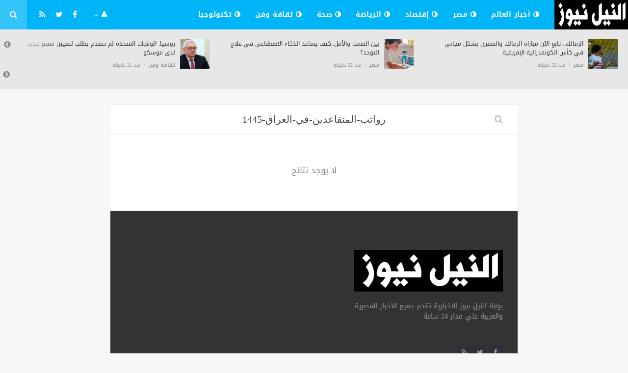

--- FILE ---
content_type: text/html; charset=UTF-8
request_url: https://elnel-news.com/tag/%D8%B1%D9%88%D8%A7%D8%AA%D8%A8-%D8%A7%D9%84%D9%85%D8%AA%D9%82%D8%A7%D8%B9%D8%AF%D9%8A%D9%86-%D9%81%D9%8A-%D8%A7%D9%84%D8%B9%D8%B1%D8%A7%D9%82-1445/
body_size: 5110
content:
<!doctype html><html xmlns="http://www.w3.org/1999/xhtml" xml:lang="ar" lang="ar" class="no-js"><head><title>رواتب-المتقاعدين-في-العراق-1445</title><meta http-equiv="content-language" content="ar"><meta http-equiv="content-type" content="text/html; charset=UTF-8" /><meta name="generator" content="Www.Mubashier.Com [1.7.89]" /><meta name="viewport" content="width=device-width, initial-scale=1.0"/><meta name="copyright" content="النيل نيوز" /><!--[if IE]><meta http-equiv="X-UA-Compatible" content="IE=100" /><![endif]--><link rel="canonical" href="https://elnel-news.com/tag/%D8%B1%D9%88%D8%A7%D8%AA%D8%A8-%D8%A7%D9%84%D9%85%D8%AA%D9%82%D8%A7%D8%B9%D8%AF%D9%8A%D9%86-%D9%81%D9%8A-%D8%A7%D9%84%D8%B9%D8%B1%D8%A7%D9%82-1445/" hreflang="ar"/><meta property="og:locale" content="ar_AR"/><meta property="og:title" content="رواتب-المتقاعدين-في-العراق-1445"/><meta property="og:image" content="https://elnel-news.com/temp/resized/medium_default.png"/><meta property="og:site_name" content="النيل نيوز"/><meta property="og:description" content="بوابة النيل نيوز الاخبارية تقدم جميع الأخبار المصرية والعربية علي مدار 24 ساعة"/><meta property="og:url" content="https://elnel-news.com/tag/%D8%B1%D9%88%D8%A7%D8%AA%D8%A8-%D8%A7%D9%84%D9%85%D8%AA%D9%82%D8%A7%D8%B9%D8%AF%D9%8A%D9%86-%D9%81%D9%8A-%D8%A7%D9%84%D8%B9%D8%B1%D8%A7%D9%82-1445/"/><meta name="description" itemprop="description" content="بوابة النيل نيوز الاخبارية تقدم جميع الأخبار المصرية والعربية علي مدار 24 ساعة"/><meta name="keywords" itemprop="keywords" content="بوابة النيل نيوز الاخبارية تقدم جميع الأخبار المصرية والعربية علي مدار 24 ساعة"/><script type="8474fd9c924740b1f804728f-text/javascript">var site_url = '';var return_url = '%2Ftag%2F%25D8%25B1%25D9%2588%25D8%25A7%25D8%25AA%25D8%25A8-%25D8%25A7%25D9%2584%25D9%2585%25D8%25AA%25D9%2582%25D8%25A7%25D8%25B9%25D8%25AF%25D9%258A%25D9%2586-%25D9%2581%25D9%258A-%25D8%25A7%25D9%2584%25D8%25B9%25D8%25B1%25D8%25A7%25D9%2582-1445%2F';var logged = false;var site_filetypes = /(\.|\/)(mp4|m4v|mov|wmv|flv|wma|m4a|mp3|wav|mpeg|flv|gif|jpg|jpg|png|bmp|swf|bz|bz2|zip|rar|sql|txt|pdf|pdf|doc|docx|dotx)$/i;var site_maxfilesize = 20971520;</script><script src="//code.jquery.com/jquery-1.11.3.min.js" type="8474fd9c924740b1f804728f-text/javascript"></script><script src="//code.jquery.com/jquery-migrate-1.2.1.min.js" type="8474fd9c924740b1f804728f-text/javascript"></script><link href="//maxcdn.bootstrapcdn.com/font-awesome/4.5.0/css/font-awesome.min.css" rel="stylesheet" crossorigin="anonymous"><link href='/temp/assets/f=/themes/jmagz/assets/style.css,/themes/jmagz/assets/addons.css,/themes/jmagz/assets/public/css/chosen/chosen.css,/themes/jmagz/assets/public/css/responsive.css,/themes/jmagz/assets/public/css/jquery.jscrollpane.css,/themes/jmagz/assets/public/css/magnific-popup.css,/themes/jmagz/assets/public/js/owl-carousel/owl.carousel.css' rel='stylesheet' media='all' type='text/css' />
<link href='/temp/assets/f=/themes/jmagz/assets/public/css/style-blue.css' rel='stylesheet' media='all' type='text/css' />
<style type='text/css'>
#navbar, .header-style-1 .logo,.top-search [name="query"] {height: 60px;}

header ul.menu > li > a, .top-socials li,
.top-search-toggle, .top-search [name="query"] {
    line-height: 60px;
}

#main { background-position: center center; }

    @media only screen and (min-width : 320px) and (max-width : 1024px) {
        body > header:after { content: ""; display: block; position: relative; height: 60px; width: 100%; }
        #navbar { position: fixed; z-index: 14; }
    }
    @media only screen and (min-width : 320px) and (max-width : 1024px) {
        .mobile-toggle, #navbar, .header-style-1 .logo, .top-search [name="s"] {
            height: 60px;
            line-height: 60px;
        }
    }

</style><link href="//fonts.googleapis.com/earlyaccess/droidarabickufi.css" rel="stylesheet" type="text/css" /><style type='text/css'>body {font-family: "Droid Arabic Kufi";}</style><script type="8474fd9c924740b1f804728f-text/javascript">/* <![CDATA[ */
 var jmagzoption = {"ajaxurl":"\/ajax.html","copyclipboard":"\u062a\u0645 \u0627\u0644\u0646\u0633\u062e","shareto":"\u0625\u0646\u0634\u0631 \u0627\u0644\u0649","gacode":"","usezoom":1,"ismobile":"","commentscript":"","fbapps":"","isie":"","postid":"0","isblog":""}; 
 /* ]]> */
</script><style type="text/css">span.required { color: #B94A48; }option[disabled="disabled"]{color: #FB5151;}span.help-inline, span.help-block { color: #888; font-size: .8em; font-style: italic; }</style><link rel="shortcut icon" href="/favicon.ico"/></head><body class="no-sidebar"><nav id="mobile-menu" role="navigation"><section class="mobile-menu-container"><section class="mobile-search"><form method="get" class="search-form" action="/search.html"><input type="text" autocomplete="off" name="query" placeholder="هل تيحث عن شىء؟"><input type="hidden" name="form" value="search" /><button type="submit" name="button"><i data-loading="fa fa-spinner fa-spin" data-normal="fa fa-search" class="fa fa-search"></i></button></form></section><ul id="menu-mobile-menu" class=""><li class="toplogin"><a href="/login.html?return=%2Ftag%2F%25D8%25B1%25D9%2588%25D8%25A7%25D8%25AA%25D8%25A8-%25D8%25A7%25D9%2584%25D9%2585%25D8%25AA%25D9%2582%25D8%25A7%25D8%25B9%25D8%25AF%25D9%258A%25D9%2586-%25D9%2581%25D9%258A-%25D8%25A7%25D9%2584%25D8%25B9%25D8%25B1%25D8%25A7%25D9%2582-1445%2F">تسجيل دخول</a></li><li><a href="/register.html?return=%2Ftag%2F%25D8%25B1%25D9%2588%25D8%25A7%25D8%25AA%25D8%25A8-%25D8%25A7%25D9%2584%25D9%2585%25D8%25AA%25D9%2582%25D8%25A7%25D8%25B9%25D8%25AF%25D9%258A%25D9%2586-%25D9%2581%25D9%258A-%25D8%25A7%25D9%2584%25D8%25B9%25D8%25B1%25D8%25A7%25D9%2582-1445%2F">حساب جديد</a></li><li class="menu-item    bgnav"><a href="/world" class=""><i class="fa fa-adjust"></i> أخبار العالم</a></li><li class="menu-item    bgnav"><a href="/egypt" class=""><i class="fa fa-adjust"></i> مصر</a></li><li class="menu-item    bgnav"><a href="/economy" class=""><i class="fa fa-adjust"></i> إقتصاد</a></li><li class="menu-item    bgnav"><a href="/sport" class=""><i class="fa fa-adjust"></i> الرياضة</a></li><li class="menu-item    bgnav"><a href="/health" class=""><i class="fa fa-adjust"></i> صحة</a></li><li class="menu-item    bgnav"><a href="/art" class=""><i class="fa fa-adjust"></i> ثقافة وفن</a></li><li class="menu-item    bgnav"><a href="/technology" class=""><i class="fa fa-adjust"></i> تكنولوجيا</a></li></ul></section></nav><header class="header-style-1"><div id="navbar"><a href="https://elnel-news.com" class="logo"><img src="https://elnel-news.com/content/theme/logo.png" data-at2x="https://elnel-news.com/content/theme/logo.png" alt="النيل نيوز" style="width: 150px;height: 60px;"></a><a href="https://elnel-news.com" class="mobile-logo"><img src="https://elnel-news.com/content/theme/logo.png" data-at2x="https://elnel-news.com/content/theme/logo.png" alt="النيل نيوز" style="width: 150px;height: 60px;"></a><nav class="main-nav"><ul class="menu"><li class="menu-item    bgnav"><a href="/world" class=""><i class="fa fa-adjust"></i> أخبار العالم</a></li><li class="menu-item    bgnav"><a href="/egypt" class=""><i class="fa fa-adjust"></i> مصر</a></li><li class="menu-item    bgnav"><a href="/economy" class=""><i class="fa fa-adjust"></i> إقتصاد</a></li><li class="menu-item    bgnav"><a href="/sport" class=""><i class="fa fa-adjust"></i> الرياضة</a></li><li class="menu-item    bgnav"><a href="/health" class=""><i class="fa fa-adjust"></i> صحة</a></li><li class="menu-item    bgnav"><a href="/art" class=""><i class="fa fa-adjust"></i> ثقافة وفن</a></li><li class="menu-item    bgnav"><a href="/technology" class=""><i class="fa fa-adjust"></i> تكنولوجيا</a></li></ul><div class="right-nav"><ul class="right-menu menu"><li><a href="#"><i class="fa fa-user"></i></a><ul><li class="toplogin"><a href="/login.html?return=%2Ftag%2F%25D8%25B1%25D9%2588%25D8%25A7%25D8%25AA%25D8%25A8-%25D8%25A7%25D9%2584%25D9%2585%25D8%25AA%25D9%2582%25D8%25A7%25D8%25B9%25D8%25AF%25D9%258A%25D9%2586-%25D9%2581%25D9%258A-%25D8%25A7%25D9%2584%25D8%25B9%25D8%25B1%25D8%25A7%25D9%2582-1445%2F">تسجيل دخول</a></li><li><a href="/register.html?return=%2Ftag%2F%25D8%25B1%25D9%2588%25D8%25A7%25D8%25AA%25D8%25A8-%25D8%25A7%25D9%2584%25D9%2585%25D8%25AA%25D9%2582%25D8%25A7%25D8%25B9%25D8%25AF%25D9%258A%25D9%2586-%25D9%2581%25D9%258A-%25D8%25A7%25D9%2584%25D8%25B9%25D8%25B1%25D8%25A7%25D9%2582-1445%2F">حساب جديد</a></li></ul></li></ul><ul class="top-socials"><li><a target='_blank' href="https://fb.me/MubashierPage"><i class='fa fa-facebook'></i></a></li><li><a target='_blank' href="https://twitter.com/Mubashiercms"><i class='fa fa-twitter'></i></a></li><li><a target='_blank' href="/feed_factory"><i class='fa fa-rss'></i></a></li></ul><!-- /.top-socials --><div class="top-search no-active"><a href="#" class="top-search-toggle"><i class="fa fa-search"></i></a><form method="get" class="search-form" action="/search.html"><input type="text" autocomplete="off" name="query" placeholder="هل تبحث عن شيء؟"><input type="hidden" name="form" value="search" /><button type="submit" name="button"><i data-loading="fa fa-spinner fa-spin" data-normal="fa fa-search" class="fa fa-search"></i></button></form><div class="search-result"><div class="search-result-wrapper"></div><div class="search-noresult">لا توجد نتائج</div><div class="search-all-button">مزيد من النتائج</div></div></div></div><!-- /.right-nav --></nav><a href="#" class="mobile-toggle menu-toggle"><i class="fa fa-navicon"></i></a></div></header><div id="main"><section class="breakingnews"><div class="breakingnews-carousel"><div class='breakingnews-item clearfix ' data-id=''><figure class="thumb "><a href="/art/34160.html" class="ajax"><img class='lazyOwl unveil' src='https://elnel-news.com/temp/thumb/75x75_uploads,2026,01,25,8af43d8a1c.jpg' data-src='https://elnel-news.com/temp/thumb/75x75_uploads,2026,01,25,8af43d8a1c.jpg' alt='روسيا: الولايات المتحدة لم تتقدم بطلب لتعيين سفير جديد لدى موسكو'></a></figure><div class='content'><h3 class='post-title'><a class='ajax' href='/art/34160.html'>روسيا: الولايات المتحدة لم تتقدم بطلب لتعيين سفير جديد لدى موسكو</a></h3><footer class='post-meta'><span class='post-category'><a href='/art' rel='category'>ثقافة وفن</a></span><time datetime="2026-01-25 21:37:07" class="post-date">منذ  31  دقيقة</time></footer></div></div><div class='breakingnews-item clearfix ' data-id=''><figure class="thumb "><a href="/egypt/34159.html" class="ajax"><img class='lazyOwl unveil' src='https://elnel-news.com/temp/thumb/75x75_uploads,2026,01,25,962d11ac98.jpg' data-src='https://elnel-news.com/temp/thumb/75x75_uploads,2026,01,25,962d11ac98.jpg' alt='بين الصمت والأمل..كيف يساعد الذكاء الاصطناعي في علاج التوحد؟'></a></figure><div class='content'><h3 class='post-title'><a class='ajax' href='/egypt/34159.html'>بين الصمت والأمل..كيف يساعد الذكاء الاصطناعي في علاج التوحد؟</a></h3><footer class='post-meta'><span class='post-category'><a href='/egypt' rel='category'>مصر</a></span><time datetime="2026-01-25 21:36:15" class="post-date">منذ  32  دقيقة</time></footer></div></div><div class='breakingnews-item clearfix ' data-id=''><figure class="thumb "><a href="/egypt/34158.html" class="ajax"><img class='lazyOwl unveil' src='https://elnel-news.com/temp/thumb/75x75_uploads,2026,01,25,fa45950724.jpg' data-src='https://elnel-news.com/temp/thumb/75x75_uploads,2026,01,25,fa45950724.jpg' alt='الزمالك.. تابع الآن مباراة الزمالك والمصري بشكل مجاني في كأس الكونفدرالية الإفريقية'></a></figure><div class='content'><h3 class='post-title'><a class='ajax' href='/egypt/34158.html'>الزمالك.. تابع الآن مباراة الزمالك والمصري بشكل مجاني في كأس الكونفدرالية الإفريقية</a></h3><footer class='post-meta'><span class='post-category'><a href='/egypt' rel='category'>مصر</a></span><time datetime="2026-01-25 21:36:15" class="post-date">منذ  32  دقيقة</time></footer></div></div><div class='breakingnews-item clearfix ' data-id=''><figure class="thumb "><a href="/egypt/34157.html" class="ajax"><img class='lazyOwl unveil' src='https://elnel-news.com/temp/thumb/75x75_uploads,2026,01,25,541300908f.jpg' data-src='https://elnel-news.com/temp/thumb/75x75_uploads,2026,01,25,541300908f.jpg' alt='الرياض ضد الهلال.. التعادل بهدف لكل فريق يحسم نتيجة مباراة الهلال والرياض في دوري روشن السعودي'></a></figure><div class='content'><h3 class='post-title'><a class='ajax' href='/egypt/34157.html'>الرياض ضد الهلال.. التعادل بهدف لكل فريق يحسم نتيجة مباراة الهلال والرياض في دوري روشن السعودي</a></h3><footer class='post-meta'><span class='post-category'><a href='/egypt' rel='category'>مصر</a></span><time datetime="2026-01-25 21:36:14" class="post-date">منذ  32  دقيقة</time></footer></div></div><div class='breakingnews-item clearfix ' data-id=''><figure class="thumb "><a href="/egypt/34156.html" class="ajax"><img class='lazyOwl unveil' src='https://elnel-news.com/temp/thumb/75x75_uploads,2026,01,25,4b76ab852f.jpg' data-src='https://elnel-news.com/temp/thumb/75x75_uploads,2026,01,25,4b76ab852f.jpg' alt='الزمالك.. استمرار التعادل السلبي بين الزمالك والمصري في الكونفدرالية بعد مرور 15 دقيقة'></a></figure><div class='content'><h3 class='post-title'><a class='ajax' href='/egypt/34156.html'>الزمالك.. استمرار التعادل السلبي بين الزمالك والمصري في الكونفدرالية بعد مرور 15 دقيقة</a></h3><footer class='post-meta'><span class='post-category'><a href='/egypt' rel='category'>مصر</a></span><time datetime="2026-01-25 21:36:13" class="post-date">منذ  32  دقيقة</time></footer></div></div><div class='breakingnews-item clearfix ' data-id=''><figure class="thumb "><a href="/egypt/34155.html" class="ajax"><img class='lazyOwl unveil' src='https://elnel-news.com/temp/thumb/75x75_uploads,2026,01,25,9fed8b4d5f.jpg' data-src='https://elnel-news.com/temp/thumb/75x75_uploads,2026,01,25,9fed8b4d5f.jpg' alt='وزير المالية فى حضرة الأغلبية.. مستقبل وطن يستضيف«كوجك» لمناقشة الضريبة العقارية.. وعبد الجواد يؤكد: «اللى فى مصلحة الناس هنعمله يامعالى الوزير»'></a></figure><div class='content'><h3 class='post-title'><a class='ajax' href='/egypt/34155.html'>وزير المالية فى حضرة الأغلبية.. مستقبل وطن يستضيف«كوجك» لمناقشة الضريبة العقارية.. وعبد الجواد يؤكد: «اللى فى مصلحة الناس هنعمله يامعالى الوزير»</a></h3><footer class='post-meta'><span class='post-category'><a href='/egypt' rel='category'>مصر</a></span><time datetime="2026-01-25 21:36:13" class="post-date">منذ  32  دقيقة</time></footer></div></div><div class='breakingnews-item clearfix ' data-id=''><figure class="thumb "><a href="/egypt/34154.html" class="ajax"><img class='lazyOwl unveil' src='https://elnel-news.com/temp/thumb/75x75_uploads,2026,01,25,a852f3145b.jpg' data-src='https://elnel-news.com/temp/thumb/75x75_uploads,2026,01,25,a852f3145b.jpg' alt='إعلان عبر الفيسبوك.. سقوط شبكة تبيع طائرات “الدرون” في قبضة الشرطة بالقاهرة'></a></figure><div class='content'><h3 class='post-title'><a class='ajax' href='/egypt/34154.html'>إعلان عبر الفيسبوك.. سقوط شبكة تبيع طائرات “الدرون” في قبضة الشرطة بالقاهرة</a></h3><footer class='post-meta'><span class='post-category'><a href='/egypt' rel='category'>مصر</a></span><time datetime="2026-01-25 21:36:09" class="post-date">منذ  32  دقيقة</time></footer></div></div><div class='breakingnews-item clearfix ' data-id=''><figure class="thumb "><a href="/egypt/34153.html" class="ajax"><img class='lazyOwl unveil' src='https://elnel-news.com/temp/thumb/75x75_uploads,2026,01,25,648977e7bd.jpg' data-src='https://elnel-news.com/temp/thumb/75x75_uploads,2026,01,25,648977e7bd.jpg' alt='الرياض ضد الهلال.. الرياض يجبر الهلال على التعادل في دوري روشن السعودي حتى الآن بعد مرور 80 دقيقة'></a></figure><div class='content'><h3 class='post-title'><a class='ajax' href='/egypt/34153.html'>الرياض ضد الهلال.. الرياض يجبر الهلال على التعادل في دوري روشن السعودي حتى الآن بعد مرور 80 دقيقة</a></h3><footer class='post-meta'><span class='post-category'><a href='/egypt' rel='category'>مصر</a></span><time datetime="2026-01-25 21:36:09" class="post-date">منذ  32  دقيقة</time></footer></div></div><div class='breakingnews-item clearfix ' data-id=''><figure class="thumb "><a href="/egypt/34152.html" class="ajax"><img class='lazyOwl unveil' src='https://elnel-news.com/temp/thumb/75x75_uploads,2026,01,25,563d3d767b.jpg' data-src='https://elnel-news.com/temp/thumb/75x75_uploads,2026,01,25,563d3d767b.jpg' alt='الزمالك.. تابع الآن مباراة الزمالك والمصري مجانًا في كأس الكونفدرالية الإفريقية'></a></figure><div class='content'><h3 class='post-title'><a class='ajax' href='/egypt/34152.html'>الزمالك.. تابع الآن مباراة الزمالك والمصري مجانًا في كأس الكونفدرالية الإفريقية</a></h3><footer class='post-meta'><span class='post-category'><a href='/egypt' rel='category'>مصر</a></span><time datetime="2026-01-25 21:36:08" class="post-date">منذ  32  دقيقة</time></footer></div></div><div class='breakingnews-item clearfix ' data-id=''><figure class="thumb "><a href="/egypt/34151.html" class="ajax"><img class='lazyOwl unveil' src='https://elnel-news.com/temp/thumb/75x75_uploads,2026,01,25,bdfbdb0e2a.jpg' data-src='https://elnel-news.com/temp/thumb/75x75_uploads,2026,01,25,bdfbdb0e2a.jpg' alt='عمرو سعد: أنا اللي قتلت مراتي وعيالي ومش هيصعب عليا حد'></a></figure><div class='content'><h3 class='post-title'><a class='ajax' href='/egypt/34151.html'>عمرو سعد: أنا اللي قتلت مراتي وعيالي ومش هيصعب عليا حد</a></h3><footer class='post-meta'><span class='post-category'><a href='/egypt' rel='category'>مصر</a></span><time datetime="2026-01-25 21:36:07" class="post-date">منذ  32  دقيقة</time></footer></div></div></div></section><div class="section-wrap"><div class="wrapper"><div id="content" class="container"><section class="reviews-search section">
	<form action="/search.html" method="get" class="review-search-form">
		<div class="search-bar-wrapper">
			<label for="keyword" class="fa fa-search" rel="tooltip" title="keyword">
			</label>
			<input id="keyword" class="searchkeyword" name="query" value="رواتب-المتقاعدين-في-العراق-1445" placeholder="هل تيحث عن شىء؟" type="text">
			<input type="hidden" name="form" value="search" />
		</div>
		
	</form>
</section>


    <section class="post-three-columns post-columns section">
                    <div class="row clearfix">
                <div class="no-result col-md-12 section-heading-wrapper"><span>لا يوجد نتائح</span></div>
            </div>                   
            	
    </section>


</div><footer id="footer"><div id="footer-content" class="container clearfix"><aside class="col-md-5 column"><div class="footer-widget widget_text" id="text-2"><div class="textwidget"><h1><a href="" class="footer-logo"><img src="/content/theme/footer_logo.png" alt="النيل نيوز" data-pin-no-hover="true"></a></h1><p>بوابة النيل نيوز الاخبارية تقدم جميع الأخبار المصرية والعربية علي مدار 24 ساعة</p><br><div class="socials-widget"><a target='_blank' href="https://fb.me/MubashierPage"><i class='fa fa-facebook'></i></a><a target='_blank' href="https://twitter.com/Mubashiercms"><i class='fa fa-twitter'></i></a><a href="/feed_factory"><i class="fa fa-rss"></i></a></div></div></div></aside><aside class="col-md-12 footer-subscribe-form"><span>اشترك فى النشرة البريدية لتحصل على احدث الاخبار</span><form method="post" action="https://feedburner.google.com/fb/a/mailverify" target="popupwindow" onsubmit="if (!window.__cfRLUnblockHandlers) return false; window.open('http://feedburner.google.com/fb/a/mailverify?uri=mubashier/ETvF', 'popupwindow', 'scrollbars=yes,width=550,height=520');return true" data-cf-modified-8474fd9c924740b1f804728f-=""><div class="input-group form-group" style="margin-bottom:0;"><input type="email" name="email" class="form-control" placeholder="اكتب بريدك الالكترونى ..."><input type="hidden" value="mubashier/ETvF" name="uri"/><input type="hidden" name="loc" value="en_US"/><span class="input-group-btn"><input class="btn btn-primary" type="submit" value="إشترك"></span></div></form></aside></div><div class="footer-bottom container center"><nav class="footer-nav"><ul id="menu-footer-menu" class=""></ul></nav><p class="copyright">2026 &copy; <a target="_blank" title="قالب جلب الأخبار تلقائياً بواسطة Rss" href="http://mubashier.com"><img src="https://mubashier.com/logo/mini.png" title="قالب جلب الأخبار تلقائياً بواسطة Rss"></a></p></div><!-- /.footer-bottom --></footer></div><div class="ajax-overlay"><div id="postloader"></div></div></div></div><script src='/temp/assets/f=/themes/jmagz/assets/public/js/plugins.js,/themes/jmagz/assets/public/js/html5shiv.min.js,/themes/jmagz/assets/public/js/main.js' type="8474fd9c924740b1f804728f-text/javascript"></script>
<script type="8474fd9c924740b1f804728f-text/javascript">jQuery(document).ready(function() {		jQuery("#search").bind("submit", function() { 
			jQuery(this).find("input[type=submit]").attr("disabled", "disabled"); 
		});jQuery("#search :input:visible:enabled:first").focus();}); </script><script src="/cdn-cgi/scripts/7d0fa10a/cloudflare-static/rocket-loader.min.js" data-cf-settings="8474fd9c924740b1f804728f-|49" defer></script><script defer src="https://static.cloudflareinsights.com/beacon.min.js/vcd15cbe7772f49c399c6a5babf22c1241717689176015" integrity="sha512-ZpsOmlRQV6y907TI0dKBHq9Md29nnaEIPlkf84rnaERnq6zvWvPUqr2ft8M1aS28oN72PdrCzSjY4U6VaAw1EQ==" data-cf-beacon='{"version":"2024.11.0","token":"6bc066d52b174402b5ad943971871814","r":1,"server_timing":{"name":{"cfCacheStatus":true,"cfEdge":true,"cfExtPri":true,"cfL4":true,"cfOrigin":true,"cfSpeedBrain":true},"location_startswith":null}}' crossorigin="anonymous"></script>
</body></html><!-- Time:0.7788519859314 -->